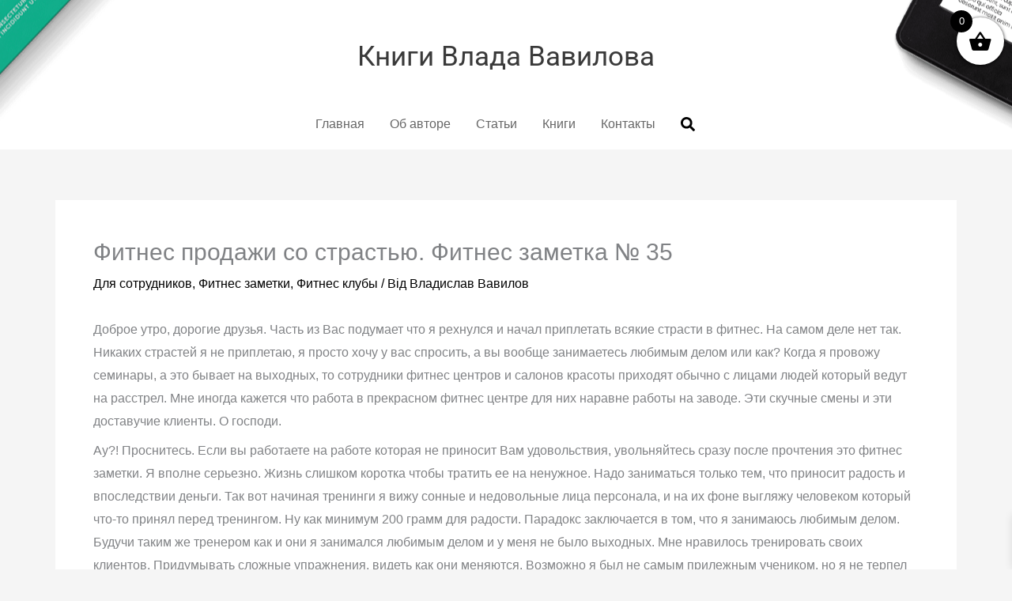

--- FILE ---
content_type: text/css
request_url: https://vavilov-books.com/wp-content/uploads/elementor/css/post-203.css?ver=1768695192
body_size: 1265
content:
.elementor-203 .elementor-element.elementor-element-4a4c2e1:not(.elementor-motion-effects-element-type-background), .elementor-203 .elementor-element.elementor-element-4a4c2e1 > .elementor-motion-effects-container > .elementor-motion-effects-layer{background-color:#1C1E24;}.elementor-203 .elementor-element.elementor-element-4a4c2e1{border-style:solid;border-width:0px 0px 1px 0px;border-color:#33353A;transition:background 0.3s, border 0.3s, border-radius 0.3s, box-shadow 0.3s;padding:100px 30px 80px 30px;}.elementor-203 .elementor-element.elementor-element-4a4c2e1 > .elementor-background-overlay{transition:background 0.3s, border-radius 0.3s, opacity 0.3s;}.elementor-203 .elementor-element.elementor-element-8baf3fb > .elementor-widget-wrap > .elementor-widget:not(.elementor-widget__width-auto):not(.elementor-widget__width-initial):not(:last-child):not(.elementor-absolute){margin-block-end:10px;}.elementor-203 .elementor-element.elementor-element-8baf3fb > .elementor-element-populated{margin:0px 50px 0px 0px;--e-column-margin-right:50px;--e-column-margin-left:0px;padding:0px 0px 0px 0px;}.elementor-203 .elementor-element.elementor-element-02d71b8 .elementor-heading-title{color:#FFFFFF;}.elementor-203 .elementor-element.elementor-element-c1a35e9{--divider-border-style:solid;--divider-color:rgba(255, 255, 255, 0.3);--divider-border-width:1px;}.elementor-203 .elementor-element.elementor-element-c1a35e9 > .elementor-widget-container{padding:0px 0px 20px 0px;}.elementor-203 .elementor-element.elementor-element-c1a35e9 .elementor-divider-separator{width:50px;}.elementor-203 .elementor-element.elementor-element-c1a35e9 .elementor-divider{padding-block-start:5px;padding-block-end:5px;}.elementor-203 .elementor-element.elementor-element-a0b37cc{text-align:justify;color:rgba(255, 255, 255, 0.5);}.elementor-203 .elementor-element.elementor-element-6fe703f > .elementor-widget-wrap > .elementor-widget:not(.elementor-widget__width-auto):not(.elementor-widget__width-initial):not(:last-child):not(.elementor-absolute){margin-block-end:10px;}.elementor-203 .elementor-element.elementor-element-6fe703f > .elementor-element-populated{margin:0px 50px 0px 0px;--e-column-margin-right:50px;--e-column-margin-left:0px;padding:0px 0px 0px 0px;}.elementor-203 .elementor-element.elementor-element-cd9b5f2 .elementor-heading-title{color:#FFFFFF;}.elementor-203 .elementor-element.elementor-element-7716d7a{--divider-border-style:solid;--divider-color:rgba(255, 255, 255, 0.3);--divider-border-width:1px;}.elementor-203 .elementor-element.elementor-element-7716d7a > .elementor-widget-container{padding:0px 0px 20px 0px;}.elementor-203 .elementor-element.elementor-element-7716d7a .elementor-divider-separator{width:50px;}.elementor-203 .elementor-element.elementor-element-7716d7a .elementor-divider{padding-block-start:5px;padding-block-end:5px;}.elementor-203 .elementor-element.elementor-element-7c1db58 .elementor-image-box-title{margin-bottom:0px;font-weight:600;color:#FFFFFF;}.elementor-203 .elementor-element.elementor-element-7c1db58 .elementor-image-box-description{color:rgba(255, 255, 255, 0.5);}.elementor-203 .elementor-element.elementor-element-3248c47{--divider-border-style:solid;--divider-color:rgba(255, 255, 255, 0.1);--divider-border-width:1px;}.elementor-203 .elementor-element.elementor-element-3248c47 .elementor-divider-separator{width:100%;}.elementor-203 .elementor-element.elementor-element-3248c47 .elementor-divider{padding-block-start:5px;padding-block-end:5px;}.elementor-203 .elementor-element.elementor-element-00dae91 .elementor-image-box-title{margin-bottom:0px;font-weight:600;color:#FFFFFF;}.elementor-203 .elementor-element.elementor-element-00dae91 .elementor-image-box-description{color:rgba(255, 255, 255, 0.5);}.elementor-203 .elementor-element.elementor-element-0f37e7b{--divider-border-style:solid;--divider-color:rgba(255, 255, 255, 0.1);--divider-border-width:1px;}.elementor-203 .elementor-element.elementor-element-0f37e7b .elementor-divider-separator{width:100%;}.elementor-203 .elementor-element.elementor-element-0f37e7b .elementor-divider{padding-block-start:5px;padding-block-end:5px;}.elementor-203 .elementor-element.elementor-element-2fa1623 .elementor-image-box-title{margin-bottom:0px;font-weight:600;color:#FFFFFF;}.elementor-203 .elementor-element.elementor-element-2fa1623 .elementor-image-box-description{color:rgba(255, 255, 255, 0.5);}.elementor-203 .elementor-element.elementor-element-4c9c096{--divider-border-style:solid;--divider-color:rgba(255, 255, 255, 0.1);--divider-border-width:1px;}.elementor-203 .elementor-element.elementor-element-4c9c096 .elementor-divider-separator{width:100%;}.elementor-203 .elementor-element.elementor-element-4c9c096 .elementor-divider{padding-block-start:5px;padding-block-end:5px;}.elementor-203 .elementor-element.elementor-element-52a6842 .elementor-image-box-title{margin-bottom:0px;font-weight:600;color:#FFFFFF;}.elementor-203 .elementor-element.elementor-element-52a6842 .elementor-image-box-description{color:rgba(255, 255, 255, 0.5);}.elementor-203 .elementor-element.elementor-element-bb20722{--divider-border-style:solid;--divider-color:rgba(255, 255, 255, 0.1);--divider-border-width:1px;}.elementor-203 .elementor-element.elementor-element-bb20722 .elementor-divider-separator{width:100%;}.elementor-203 .elementor-element.elementor-element-bb20722 .elementor-divider{padding-block-start:5px;padding-block-end:5px;}.elementor-203 .elementor-element.elementor-element-9e9f674 .elementor-image-box-title{margin-bottom:0px;font-weight:600;color:#FFFFFF;}.elementor-203 .elementor-element.elementor-element-9e9f674 .elementor-image-box-description{color:rgba(255, 255, 255, 0.5);}.elementor-203 .elementor-element.elementor-element-68d6392{--divider-border-style:solid;--divider-color:rgba(255, 255, 255, 0.1);--divider-border-width:1px;}.elementor-203 .elementor-element.elementor-element-68d6392 .elementor-divider-separator{width:100%;}.elementor-203 .elementor-element.elementor-element-68d6392 .elementor-divider{padding-block-start:5px;padding-block-end:5px;}.elementor-203 .elementor-element.elementor-element-dbe2c2a .elementor-image-box-title{margin-bottom:0px;font-weight:600;color:#FFFFFF;}.elementor-203 .elementor-element.elementor-element-dbe2c2a .elementor-image-box-description{color:rgba(255, 255, 255, 0.5);}.elementor-203 .elementor-element.elementor-element-b53937a{--divider-border-style:solid;--divider-color:rgba(255, 255, 255, 0.1);--divider-border-width:1px;}.elementor-203 .elementor-element.elementor-element-b53937a .elementor-divider-separator{width:100%;}.elementor-203 .elementor-element.elementor-element-b53937a .elementor-divider{padding-block-start:5px;padding-block-end:5px;}.elementor-203 .elementor-element.elementor-element-565410c .elementor-image-box-title{margin-bottom:0px;font-weight:600;color:#FFFFFF;}.elementor-203 .elementor-element.elementor-element-565410c .elementor-image-box-description{color:rgba(255, 255, 255, 0.5);}.elementor-203 .elementor-element.elementor-element-3aedbc6{--divider-border-style:solid;--divider-color:rgba(255, 255, 255, 0.1);--divider-border-width:1px;}.elementor-203 .elementor-element.elementor-element-3aedbc6 .elementor-divider-separator{width:100%;}.elementor-203 .elementor-element.elementor-element-3aedbc6 .elementor-divider{padding-block-start:5px;padding-block-end:5px;}.elementor-203 .elementor-element.elementor-element-9b566d4 .elementor-image-box-title{margin-bottom:0px;font-weight:600;color:#FFFFFF;}.elementor-203 .elementor-element.elementor-element-9b566d4 .elementor-image-box-description{color:rgba(255, 255, 255, 0.5);}.elementor-203 .elementor-element.elementor-element-1efdad2 > .elementor-widget-wrap > .elementor-widget:not(.elementor-widget__width-auto):not(.elementor-widget__width-initial):not(:last-child):not(.elementor-absolute){margin-block-end:10px;}.elementor-203 .elementor-element.elementor-element-1efdad2 > .elementor-element-populated{padding:0px 0px 0px 0px;}.elementor-203 .elementor-element.elementor-element-bb4f853 .elementor-heading-title{color:#FFFFFF;}.elementor-203 .elementor-element.elementor-element-5d5617f{--divider-border-style:solid;--divider-color:rgba(255, 255, 255, 0.3);--divider-border-width:1px;}.elementor-203 .elementor-element.elementor-element-5d5617f > .elementor-widget-container{padding:0px 0px 20px 0px;}.elementor-203 .elementor-element.elementor-element-5d5617f .elementor-divider-separator{width:50px;}.elementor-203 .elementor-element.elementor-element-5d5617f .elementor-divider{padding-block-start:5px;padding-block-end:5px;}.elementor-203 .elementor-element.elementor-element-ac2008e{--grid-template-columns:repeat(0, auto);--grid-column-gap:5px;--grid-row-gap:0px;}.elementor-203 .elementor-element.elementor-element-ac2008e .elementor-widget-container{text-align:left;}.elementor-203 .elementor-element.elementor-element-ac2008e > .elementor-widget-container{margin:0px 0px 30px 0px;}.elementor-203 .elementor-element.elementor-element-3081c4d .elementor-heading-title{color:#FFFFFF;}.elementor-203 .elementor-element.elementor-element-f04e27b{--divider-border-style:solid;--divider-color:rgba(255, 255, 255, 0.3);--divider-border-width:1px;}.elementor-203 .elementor-element.elementor-element-f04e27b > .elementor-widget-container{padding:0px 0px 20px 0px;}.elementor-203 .elementor-element.elementor-element-f04e27b .elementor-divider-separator{width:50px;}.elementor-203 .elementor-element.elementor-element-f04e27b .elementor-divider{padding-block-start:5px;padding-block-end:5px;}@media(min-width:768px){.elementor-203 .elementor-element.elementor-element-8baf3fb{width:34.985%;}.elementor-203 .elementor-element.elementor-element-6fe703f{width:31.679%;}.elementor-203 .elementor-element.elementor-element-1efdad2{width:33%;}}@media(max-width:1024px){.elementor-203 .elementor-element.elementor-element-4a4c2e1{padding:60px 25px 60px 25px;}.elementor-203 .elementor-element.elementor-element-8baf3fb > .elementor-element-populated{padding:0px 0px 0px 0px;}.elementor-203 .elementor-element.elementor-element-a0b37cc > .elementor-widget-container{margin:0px 0px 0px 0px;padding:0px 0px 0px 0px;}.elementor-203 .elementor-element.elementor-element-6fe703f > .elementor-element-populated{margin:0px 30px 0px 0px;--e-column-margin-right:30px;--e-column-margin-left:0px;padding:0px 0px 0px 0px;}.elementor-203 .elementor-element.elementor-element-1efdad2 > .elementor-element-populated{margin:0px 0px 0px 0px;--e-column-margin-right:0px;--e-column-margin-left:0px;padding:0px 0px 0px 0px;}}@media(max-width:767px){.elementor-203 .elementor-element.elementor-element-4a4c2e1{padding:50px 30px 20px 30px;}.elementor-203 .elementor-element.elementor-element-8baf3fb > .elementor-element-populated{margin:0px 0px 0px 0px;--e-column-margin-right:0px;--e-column-margin-left:0px;padding:0px 0px 0px 0px;}.elementor-203 .elementor-element.elementor-element-c1a35e9 > .elementor-widget-container{padding:0px 0px 10px 0px;}.elementor-203 .elementor-element.elementor-element-6fe703f > .elementor-element-populated{margin:50px 0px 0px 0px;--e-column-margin-right:0px;--e-column-margin-left:0px;padding:0px 0px 0px 0px;}.elementor-203 .elementor-element.elementor-element-7716d7a > .elementor-widget-container{padding:0px 0px 10px 0px;}.elementor-203 .elementor-element.elementor-element-7c1db58 .elementor-image-box-wrapper{text-align:start;}.elementor-203 .elementor-element.elementor-element-00dae91 .elementor-image-box-wrapper{text-align:start;}.elementor-203 .elementor-element.elementor-element-2fa1623 .elementor-image-box-wrapper{text-align:start;}.elementor-203 .elementor-element.elementor-element-52a6842 .elementor-image-box-wrapper{text-align:start;}.elementor-203 .elementor-element.elementor-element-9e9f674 .elementor-image-box-wrapper{text-align:start;}.elementor-203 .elementor-element.elementor-element-dbe2c2a .elementor-image-box-wrapper{text-align:start;}.elementor-203 .elementor-element.elementor-element-565410c .elementor-image-box-wrapper{text-align:start;}.elementor-203 .elementor-element.elementor-element-9b566d4 .elementor-image-box-wrapper{text-align:start;}.elementor-203 .elementor-element.elementor-element-1efdad2 > .elementor-element-populated{margin:50px 0px 0px 0px;--e-column-margin-right:0px;--e-column-margin-left:0px;padding:0px 0px 0px 0px;}.elementor-203 .elementor-element.elementor-element-5d5617f > .elementor-widget-container{padding:0px 0px 10px 0px;}.elementor-203 .elementor-element.elementor-element-f04e27b > .elementor-widget-container{padding:0px 0px 10px 0px;}}

--- FILE ---
content_type: text/css
request_url: https://vavilov-books.com/wp-content/themes/astra-child/style.css?ver=1.0.0
body_size: 238
content:
/**
Theme Name: vavilov-books.com by Progamma
Author: Progamma.com.ua
Author URI: https://progamma.com.ua/
Description: Тех.поддержка: +38 (067) 535 45 55


Version: 1.0.0
License: GNU General Public License v2 or later
License URI: http://www.gnu.org/licenses/gpl-2.0.html
Text Domain: vavilov-books-com-by-progamma
Template: astra
*/